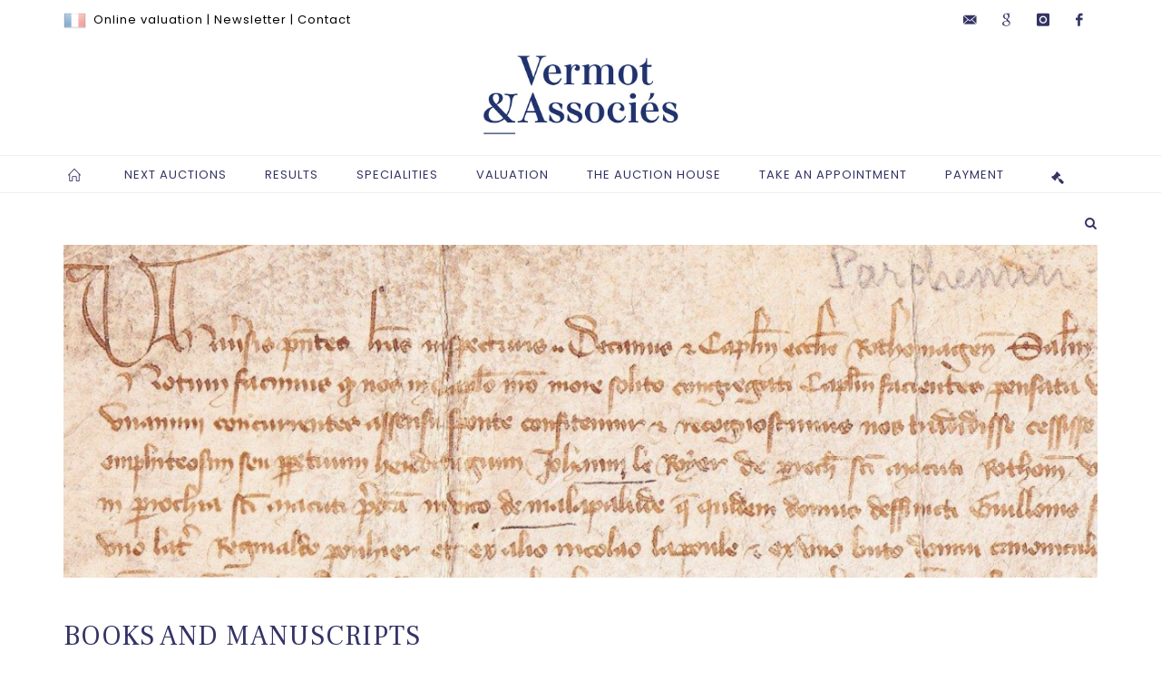

--- FILE ---
content_type: text/html;charset=UTF-8
request_url: https://www.vermotetassocies.com/en/speciality/livres-manuscrits
body_size: 75121
content:
<!doctype html>
<html lang="en" class="no-js">
<head>
    <meta http-equiv="Content-Type" content="text/html; charset=UTF-8">
    <meta http-equiv="X-UA-Compatible" content="IE=edge,chrome=1">
    <title>
		Vermot & Associés  - Books & Manuscripts
	</title>
    
    
        



    

	

	<meta property="og:title" content="Vermot & Associés  - Books & Manuscripts">
	<meta name="description" content=""/>
	<meta property="og:description" content="">

	<meta name="keywords" content="Books & Manuscripts">





<meta name="language" content="fr">


<!-- HREF LANG -->


	
		<link rel="alternate" hreflang="en"
			  href="https://www.vermotetassocies.com/en/speciality/livres-manuscrits" />

	
		<link rel="canonical" href="https://www.vermotetassocies.com/specialite/livres-manuscrits" />
	
		<link rel="alternate" hreflang="fr"
			  href="https://www.vermotetassocies.com/specialite/livres-manuscrits" />




<meta name="viewport" content="width=device-width, initial-scale=1, maximum-scale=1"/>
<meta name="author" content="Vermot et Associ&eacute;s">
<meta name="identifier-url" content="">
<meta name="layout" content="main"/>
<meta property="og:site_name" content="Vermot et Associ&eacute;s">
<meta property="og:locale" content="en">
<meta property="og:url" content="https://www.vermotetassocies.com/en/speciality/livres-manuscrits"/>
<meta property="og:image" content="https://medias-static-sitescp.zonesecure.org/sitegenerique/351/logos/logo20201215142847 (2)20250220175955.png"/>
<link rel="shortcut icon" href="https://medias-static-sitescp.zonesecure.org/sitegenerique/351/logos/favicon20201215142847.ico" type="image/x-icon">
<link rel="icon" href="https://medias-static-sitescp.zonesecure.org/sitegenerique/351/logos/favicon20201215142847.ico" />

<!-- GoogleFonts    ============================================= -->
<link href="https://fonts.googleapis.com/css?family=Poppins:" rel="stylesheet"><link href="https://fonts.googleapis.com/css?family=Frank+Ruhl+Libre:" rel="stylesheet">
<!-- Stylesheets    ============================================= -->

<link rel="stylesheet" href="/assets/bootstrap-2702cc3efe0973add8272e0853ab03a3.css"/>
<link rel="stylesheet" href="/assets/font-awesome/css/font-awesome.min-84f0e98c247f3592f710ccde278d799c.css"/>
<link rel="stylesheet" href="/assets/style-6f91c0476104ee16f6fea9387a0decc9.css"/>
<link rel="stylesheet" href="/assets/font-icons-2145a7dee7ed7e44ae2f1897272842b8.css"/>
<link rel="stylesheet" href="/assets/icomoon-36189714d365d3d2ad41c87302fc4927.css"/>
<link rel="stylesheet" href="/assets/animate-ca9c031f7663c9e52b815d368f541c0e.css"/>
<link rel="stylesheet" href="/assets/magnific-popup-bd76b2742b05e58017f0fe452a612c2c.css"/>
<link rel="stylesheet" href="/assets/responsive-8fa874eb92fb7932dfb539001ee06bdd.css"/>


<!-- REVOLUTION SLIDER	============================================= -->
<link rel="stylesheet" href="https://cdn.drouot.com/assets?name=revolution_slider/css/layers.css">
<link rel="stylesheet" href="https://cdn.drouot.com/assets?name=revolution_slider/css/settings.css">
<link rel="stylesheet" href="https://cdn.drouot.com/assets?name=revolution_slider/css/navigation.css">


<link rel="stylesheet" href="/assets/jquery_toast/jquery.toast-45c7a0d117e54c9e9a29b32ba06784a8.css"/>
<link rel="stylesheet" href="/assets/cp-088cf35f8f3474c63d77b7860a79b0ee.css"/>
<script type="text/javascript" src="https://cdn.drouot.com/assets?name=cpg/jquery-743584baf8fc09dcd82ba03b2c8d990e.js"></script>

<!--[if lt IE 9]>
    <script src="http://css3-mediaqueries-js.googlecode.com/svn/trunk/css3-mediaqueries.js"></script>
<![endif]-->

<!-- CAROUSEL	============================================= -->
<script type="text/javascript" src="/assets/include/carousel-plugin/owl.carousel.min-58f126a356f7a1eb5ef4de741979f957.js" ></script>

<style type="text/css">
.openseadragon { background-color: #ffffff; border: 1px solid #ffffff; color: #333333; height: 600px; width: 400px; }
/* ******************************** GENERAL OPTIONS ******************************** */
.cpgen-container{
width:100%;margin-left:auto;margin-right:auto;padding-left : 0px ; padding-top : 0px ;padding-right : 0px ; padding-bottom : 0px ;}

/* ******************************** TYPOGRAPHY ******************************** */

    /*  BODY ============== */
    body {color : #000000;text-transform: none;font-family: Poppins, Arial, Helvetica, sans-serif ;/*font-style : ;font-weight : ;*/font-size : 13px;letter-spacing : 1px;}
    body a:link {color : #000000;}
    body a:visited {color : #000000;}
    body a:hover {color : #333366;}

    /*  NAV ============== */
    nav {color : #333366;text-transform: uppercase;font-family: Poppins, Georgia, serif ;/*font-style : ;font-weight : ;*/font-size : 13px;letter-spacing : 1px;}
    nav a:link {color : #333366;}
    nav a:visited {color : #333366;}
    nav a:hover {color : #333366;}

    /*  FOOTER ============== */
    footer {color : #ffffff;text-transform: none;font-family: Poppins, Arial, Helvetica, sans-serif ;/*font-style : ;font-weight : ;*/font-size : 13px;letter-spacing : 1px;}
    footer a:link {color : #ffffff;}
    footer a:visited {color : #ffffff;}
    footer a:hover {color : #ffffff;}

    /*  H1 ============== */
    h1 {color : #333366;text-transform: none;font-family: Frank Ruhl Libre, Arial, Helvetica, sans-serif ;/*font-style : ;font-weight : ;*/font-size : 24px;letter-spacing : 1px;}
    h1 a:link {color : #333366;}
    h1 a:visited {color : #333366;}
    h1 a:hover {color : #000000;}

    /*  H2 ============== */
    h2 {color : #333366;text-transform: uppercase;font-family: Frank Ruhl Libre, Arial, Helvetica, sans-serif ;/*font-style : ;font-weight : ;*/font-size : 16px;letter-spacing : 1px;}
    h2 a:link {color : #333366;}
    h2 a:visited {color : #333366;}
    h2 a:hover {color : #000000;}

    /*  H3 ============== */
    h3 {color : #333366;text-transform: uppercase;font-family: Frank Ruhl Libre, Arial, Helvetica, sans-serif ;/*font-style : ;font-weight : ;*/font-size : 14px;letter-spacing : 1px;}
    h3 a:link {color : #333366;}
    h3 a:visited {color : #333366;}
    h3 a:hover {color : #000000;}

    /*  H4 ============== */
    h4 {color : #333366;text-transform: uppercase;font-family: Frank Ruhl Libre, Arial, Helvetica, sans-serif ;/*font-style : ;font-weight : ;*/font-size : 13px;letter-spacing : 1px;}
    h4 a:link {color : #333366;}
    h4 a:visited {color : #333366;}
    h4 a:hover {color : #000000;}

    /*  H5 ============== */
    h5 {color : #333366;text-transform: uppercase;font-family: Poppins, Arial, Helvetica, sans-serif ;/*font-style : ;font-weight : ;*/font-size : 12px;letter-spacing : 1px;}
    h5 a:link {color : #333366;}
    h5 a:visited {color : #333366;}
    h5 a:hover {color : #000000;}

    /*  H6 ============== */
    h6 {color : #333366;text-transform: none;font-family: Poppins, Arial, Helvetica, sans-serif ;/*font-style : ;font-weight : ;*/font-size : 12px;letter-spacing : 1px;}
    h6 a:link {color : #333366;}
    h6 a:visited {color : #333366;}
    h6 a:hover {color : #000000;}


/* ******************************** LOGO ******************************** */
#cpgenlogo{margin-left : 0px ;margin-top : 0px ;margin-right : 0px ;margin-bottom : 0px ; float: left;}

/* ******************************** HEADER ******************************** */

.cpgen-header {padding-left : 0px ;padding-top : 0px ;
padding-right : 0px ;padding-bottom : 0px ;margin-left : 0px ;margin-top : 0px ;margin-right : 0px ;margin-bottom : 0px ;background-color : #ffffff ;border-top: 0px solid #000000;border-bottom: 0px solid #000000;}


/* ******************************** MENU ******************************** */
#cpgen-menu {background-color : #ffffff;}
#header.sticky-header #primary-menu ul li {padding-left : 0px ;padding-top : 0px ;padding-right : 0px ;padding-bottom : 0px;}
#cpgen-menu li:hover{background:#ffffff;}
#primary-menu {font-weight: normal !important;background-color : #ffffff;float:left;}
#header.sticky-header:not(.static-sticky) #primary-menu > ul > li > a {line-height:40px;}
#header.sticky-header #header-wrap{height: 40px;background-color : #333366;color : #ffffff ;}
#header.sticky-header #header-wrap img{max-height:40px;}
#primary-menu , #primary-menu.style-2 {height: 40px;}
#primary-menu.style-2 > div > ul > li > a{height: 40px;}
.device-sm #header.sticky-style-2 #header-wrap, .device-xs #header.sticky-style-2 #header-wrap, .device-xxs #header.sticky-style-2 #header-wrap{background-color : #ffffff;}
#header.sticky-style-2 #header-wrap, #header.sticky-style-3 #header-wrap, #primary-menu.style-2 > div > ul > li > a {height:40px;line-height:40px}
#primary-menu.style-2 ul ul, #primary-menu.style-2 ul li .mega-menu-content{top:40px}

#primary-menu-trigger {background-color:#ffffff !important;}
#primary-menu-trigger .icon-reorder{color:#333366 !important;}
#header.transparent-header.full-header #primary-menu > ul { border-right-color: rgba(0,0,0,0.1); }
#primary-menu ul {list-style: none;	height:40px;	margin: 0;}
#primary-menu > ul {float: left; }
#primary-menu ul li.mega-menu { position: inherit; }
#primary-menu ul li:first-child { margin-left: 0; }
#primary-menu ul li a {padding-left : 20px ;padding-top : 3px ;padding-right : 20px;padding-bottom : 3px ; height: 40px;line-height: 40px;}
#primary-menu ul li .mega-menu-content {background-color: #ffffff;	border-top: 2px solid #ffffff;}
#primary-menu ul ul{background-color: #ffffff; width:250px;display: none;}
#primary-menu ul ul a {	color: #333366 !important;}
#primary-menu ul ul li:hover > a {background-color: #ffffff !important;color: #000000!important;}
#primary-menu .dropdown hr{color : #000000;}
#primary-menu .container #top-search form input{color: #000000!important;}
#primary-menu .container #top-search form input::placeholder {color:#000000!important;}

/* ******************************** BACKGROUND ******************************** */
body{background-color:#ffffff;background-image: ;background-repeat: ;}


/* ******************************** FOOTER ******************************** */
#footer{padding-left : 0px ;padding-top : 40px ;padding-right : 0px ;padding-bottom : 30px ;margin-left : 0px ;margin-top : 0px ;margin-right : 0px ;margin-bottom : 0px ;border-top: 2px solid #333366;border-bottom: 0px solid #000000 ;background : #333366;color : #ffffff ; }
#footer a{#ffffff ;}



/* ******************************** SOCIAL ******************************** */
.cpgen-header .cpgen-social {font-size:;color:;}
.cpgen-footer .cpgen-social {font-size:;color:;}

#primary-menu ul li .mega-menu-content  {width: 100% !important; }
</style>
<link rel="stylesheet" href="https://medias-static-sitescp.zonesecure.org/sitegenerique/351/css/cssFile20251204121856.css" type="text/css" />

<script type="text/javascript" src="https://cdn.drouot.com/assets?name=cpg/cookiechoices-abc20e1381d834f5f6bf5378262b9b5c.js"></script>
<script>
    window.dataLayer = window.dataLayer || [];
    function gtag(){dataLayer.push(arguments);}

    gtag('consent', 'default', {
        'ad_storage': 'denied',
        'ad_user_data': 'denied',
        'ad_personalization': 'denied',
        'analytics_storage': 'denied'
    });
</script>

    <!-- Google tag (gtag.js) -->
        <script async src="https://www.googletagmanager.com/gtag/js?id=G-SPTKGFSMBW"></script>
        <script>
            if (!isTrackingActivated()) {
                window['ga-disable-G-SPTKGFSMBW'] = true;
            } else {
                gtag('js', new Date());
                gtag('config', 'G-SPTKGFSMBW');
                updateGtagConsent('granted');
            }
        </script>
    <!-- End Google tag (gtag.js) -->




    <link rel="stylesheet" href="https://cdnjs.cloudflare.com/ajax/libs/font-awesome/6.5.0/css/all.min.css">


    
    <script src="https://cdn.jsdelivr.net/npm/vanilla-lazyload@17.1.2/dist/lazyload.min.js"></script>

</head>
<body class="en">



<div class="cpgen-container">
    
    <div class="cpgen-header">
        
            <div id="top-bar">
    <div class="container clearfix">
        <div class="col_half nobottommargin flags">
            <div class="top-links">
                
    

    
        <a href="/specialite/livres-manuscrits" class="languefr">
            <img src="/assets/flags/fr-bcf33ecee56e3e2424fa4daf4b1d2011.png" />
        </a>
    


                 <a href="/en/online-valuation" target="_self">Online valuation</a> | <a href="/en/newsletter" target="_self">Newsletter</a> | <a href="/en/auction-house" target="_self">Contact </a>
            </div>
        </div>

        <div class="col_half fright  nobottommargin social">
            <div id="top-social">
                <ul>
    

    

        
            <li><a href="mailto:info@vermotetassocies.com"
                   class="si-email3"><span class="ts-icon"><i class="icon-email3"></i>

                </span><span class="ts-text">info@vermotetassocies.com</span></a>
            </li>
    

    

    

        

            <li><a target="_blank"
                   href="https://business.google.com/dashboard/l/00246277313368498871"
                   class="si-google"><span class="ts-icon"><i class="icon-google"></i>
                </span><span class="ts-text">google</span></a></li>

        
    

    

        

            <li><a target="_blank"
                   href="https://www.instagram.com/vermot_et_associes/"
                   class="si-instagram"><span class="ts-icon"><i class="icon-instagram"></i>
                </span><span class="ts-text">instagram</span></a></li>

        
    

    

    

    

        

            <li><a target="_blank"
                   href="https://fr-fr.facebook.com/vermotdepas/"
                   class="si-facebook"><span class="ts-icon"><i class="icon-facebook"></i>
                </span><span class="ts-text">facebook</span></a></li>

        
    

    

    

</ul>
            </div>
        </div>
    </div>
</div>
<header id="header" class="header5 sticky-style-2">
    <div class="container clearfix">
        <div id="primary-menu-trigger"><i class="icon-reorder"></i></div>
        <div id="cpgenlogo">
             <!-- Logo  ============================================= -->
            <div id="logo" class="divcenter">
                <a href="/en/home"
                   class="standard-logo"
                   data-dark-logo="https://medias-static-sitescp.zonesecure.org/sitegenerique/351/logos/logo20201215142847 (2)20250220175955.png">
                    <img style="" src="https://medias-static-sitescp.zonesecure.org/sitegenerique/351/logos/logo20201215142847 (2)20250220175955.png" class="divcenter" alt="Vermot et Associés">
                </a>
                <a href="/en/home"
                   class="retina-logo"
                   data-dark-logo="https://medias-static-sitescp.zonesecure.org/sitegenerique/351/logos/logo20201215142847 (2)20250220175955.png">
                    <img src="https://medias-static-sitescp.zonesecure.org/sitegenerique/351/logos/logo20201215142847 (2)20250220175955.png" class="divcenter" alt="Vermot et Associés">
                </a>
            </div>
        </div>
     </div>
    <div id="cpgen-menu">
        <div id="header-wrap">
                <nav id="primary-menu" class="style-2">
    <div class="container clearfix">
        <ul>

    <li>
        
            <a href="/en/home" >
                <div>
                    <i class='icon-line2-home'></i>
                </div>
            </a>
        
        
    </li>

    <li>
        
            <a href="/en/futur-sales" >
                <div>
                    Next auctions
                </div>
            </a>
        
        
            <ul>
                

    <li>
        
            <a href="/en/futur-sales" >
                <div>
                    All upcoming sales
                </div>
            </a>
        
        
    </li>

    <li>
        
            <a href="/en/upcoming-live-sales" >
                <div>
                    Live auctions
                </div>
            </a>
        
        
    </li>

    <li>
        
            <a href="/en/online-sales" >
                <div>
                    Online Auctions
                </div>
            </a>
        
        
    </li>

    <li>
        
            <a href="/en/newsletter" >
                <div>
                    Newsletter
                </div>
            </a>
        
        
    </li>

            </ul>
        
    </li>

    <li>
        
            <a href="" >
                <div>
                    Results
                </div>
            </a>
        
        
            <ul>
                

    <li>
        
            <a href="/en/past-sales" >
                <div>
                    All Auctions results
                </div>
            </a>
        
        
    </li>

    <li>
        
            <a href="/en/live-results" >
                <div>
                    Live results
                </div>
            </a>
        
        
    </li>

    <li>
        
            <a href="/en/online-results" >
                <div>
                    Online results
                </div>
            </a>
        
        
    </li>

            </ul>
        
    </li>

    <li>
        
            <a href="/en/specialities" >
                <div>
                    Specialities
                </div>
            </a>
        
        
    </li>

    <li>
        
            <a href="/en/online-valuation" >
                <div>
                    Valuation
                </div>
            </a>
        
        
    </li>

    <li>
        
            <a href="#" >
                <div>
                    The auction house
                </div>
            </a>
        
        
            <ul>
                

    <li>
        
            <a href="/en/auction-house" >
                <div>
                    Preentation & Contacts
                </div>
            </a>
        
        
    </li>

    <li>
        
            <a href="/en/team" >
                <div>
                    Team
                </div>
            </a>
        
        
    </li>

    <li>
        
            <a href="/en/news" >
                <div>
                    News
                </div>
            </a>
        
        
    </li>

    <li>
        
            <a href="/en/buy" >
                <div>
                    Buy at auctions
                </div>
            </a>
        
        
    </li>

    <li>
        
            <a href="/en/sell" >
                <div>
                    Sell at auctions
                </div>
            </a>
        
        
    </li>

    <li>
        
            <a href="/en/appraise" >
                <div>
                    Appraise
                </div>
            </a>
        
        
    </li>

            </ul>
        
    </li>

    <li>
        
            <a href="https://calendly.com/vermotetassocies" target='_blank'>
                <div>
                    Take an appointment
                </div>
            </a>
        
        
    </li>

    <li>
        
            <a href="#" >
                <div>
                    Payment
                </div>
            </a>
        
        
            <ul>
                

    <li>
        
            <a href="/en/online-payment" >
                <div>
                    Online payment
                </div>
            </a>
        
        
    </li>

    <li>
        
            <a href="/en/online-deposit" >
                <div>
                    Deposit
                </div>
            </a>
        
        
    </li>

            </ul>
        
    </li>
</ul>
            
<div id="top-cart">
    <a href="#" id="top-cart-trigger">
        <i class="icon-legal"></i>
    </a>
    <div class="top-cart-content" id="top-cart-content">
        <div class="top-cart-title">
            <p>Absentee bids </p>
        </div>
        <div class="top-cart-items" id="top-cart-items">
            <template id="cart-item-list">
                <div class="top-cart-item clearfix">
                    <div class="top-cart-item-desc">
                        <a href="/null/null"></a>
                        <span class="top-cart-item-price"></span>
                        <span class="top-cart-item-price"></span>
                    </div>
                </div>
            </template>
        </div>
    </div>
</div><!-- #top-cart end -->

<script type="text/javascript">
    function getQueryVariable(variable) {
        let query = window.location.search.substring(1);
        let vars = query.split('&');
        for (let i = 0; i < vars.length; i++) {
            let pair = vars[i].split("=");
            if (pair[0] === variable) {return pair[1];}
        }
        return false;
    }
    $(document).ready(function() {
        panierSize = 0;
        if (window.localStorage.getItem("panier") !== null && window.localStorage.getItem("panier") !== '') {
            panier = getPanier();
            panierSize = Object.keys(panier.lots).length;
        }
        if (window.location.search.indexOf("okLots") !== -1) {
            let lotIds = getQueryVariable("okLots").split(",");
            for (let i in lotIds) {
                deleteOrdre(lotIds[i]);
            }
            panierSize = Object.keys(panier.lots).length;
        }
        if (panierSize > 0) {
            $.toast({
                icon: 'info',
                text : "<p class=''>Don't forget to definitively validate your absentee bids in your <a href='/ordre'>cart</a>.</p>",
                allowToastClose: true,
                showHideTransition : 'slide',  // It can be plain, fade or slide
                hideAfter : false,             // `false` to make it sticky or time in miliseconds to hide after
                stack : 2,                     // `false` to show one stack at a time count showing the number of toasts that can be shown at once
                textAlign : 'left',            // Alignment of text i.e. left, right, center
                position : 'top-right'       // bottom-left or bottom-right or bottom-center or top-left or top-right or top-center or mid-center or an object representing the left, right, top, bottom values to position the toast on page
            })
            Object.keys(panier.lots).forEach(function (lotId) {
                let t = document.querySelector('#cart-item-list');
                let a = t.content.querySelectorAll("a");
                a[0].textContent = "lot n° "+panier.lots[lotId].n;
                let s = t.content.querySelectorAll("span");
                s[0].textContent = panier.lots[lotId].d;
                if (panier.lots[lotId].m === -1) {
                    s[1].textContent = 'Phone bid';
                } else {
                    s[1].textContent = panier.lots[lotId].m + ' ' + panier.lots[lotId].c;
                }

                let x = document.getElementById("top-cart-items");
                let clone = document.importNode(t.content, true);
                x.appendChild(clone)
            })

            let panierSizeSpan = document.createElement("span");
            panierSizeSpan.textContent = window.panierSize.toString();
            document.getElementById("top-cart-trigger").appendChild(panierSizeSpan);

            let btnPanier = document.createElement("a");
            btnPanier.rel = "nofollow";
            btnPanier.className = "button button-3d button-small nomargin fright";
            btnPanier.textContent = 'Send absentee bid';
            btnPanier.href = '/null/null';
            let btnPanierDiv = document.createElement("div");
            btnPanierDiv.className = "top-cart-action clearfix";
            btnPanierDiv.appendChild(btnPanier);

            document.getElementById("top-cart-content").appendChild(btnPanierDiv);
        } else {
            let panierList = document.createElement("p");
            panierList.textContent = "Your absentee bids list is empty, browse the catalogs to add lots to your list.";
            document.getElementById("top-cart-items").appendChild(panierList);
        }

    });
</script>

            
                <div id="top-search">
                    <a href="#" id="top-search-trigger"><i class="icon-search3"></i><i class="icon-line-cross"></i></a>
                    <form action="/en/search" method="get">
                        <input type="text" name="query" class="form-control" value="" placeholder="Search an item, an artist">
                        <input type="submit" class="loupe" id="AccueilBtChercher" value="">
                    </form>
                </div>
            
    </div>
</nav>
            </div>
        </div>
</header>

        
    </div>

    <div class="container">
        
        
            

<div class="clear"></div>
<div class="specilitesPage SixRows2Col layoutsPage">


    <div class="layoutsExemple col-md-12">
        
        <div>
    
<div class="">
<!-- REVOLUTION SLIDER	5.x SCRIPTS  ============================================= -->
<script type="text/javascript" src="https://cdn.drouot.com/assets?name=revolution_slider/js/jquery.themepunch.tools.min.js"></script>
<script type="text/javascript" src="https://cdn.drouot.com/assets?name=revolution_slider/js/jquery.themepunch.revolution.min.js"></script>
<script type="text/javascript" src="https://cdn.drouot.com/assets?name=revolution_slider/js/extensions/revolution.extension.actions.min.js"></script>
<script type="text/javascript" src="https://cdn.drouot.com/assets?name=revolution_slider/js/extensions/revolution.extension.kenburn.min.js"></script>
<script type="text/javascript" src="https://cdn.drouot.com/assets?name=revolution_slider/js/extensions/revolution.extension.layeranimation.min.js"></script>
<script type="text/javascript" src="https://cdn.drouot.com/assets?name=revolution_slider/js/extensions/revolution.extension.migration.min.js"></script>
<script type="text/javascript" src="https://cdn.drouot.com/assets?name=revolution_slider/js/extensions/revolution.extension.navigation.min.js"></script>
<script type="text/javascript" src="https://cdn.drouot.com/assets?name=revolution_slider/js/extensions/revolution.extension.parallax.min.js"></script>
<script type="text/javascript" src="https://cdn.drouot.com/assets?name=revolution_slider/js/extensions/revolution.extension.slideanims.min.js"></script>
<script type="text/javascript" src="https://cdn.drouot.com/assets?name=revolution_slider/js/extensions/revolution.extension.video.min.js"></script>
<style>

.demos-filter {
    margin: 0;
    text-align: right;
}

.demos-filter li {
    list-style: none;
    margin: 10px 0px;
}

.demos-filter li a {
    display: block;
    border: 0;
    text-transform: uppercase;
    letter-spacing: 1px;
    color: #444;
}

.demos-filter li a:hover,
.demos-filter li.activeFilter a { color: #1ABC9C; }

@media (max-width: 991px) {
    .demos-filter { text-align: center; }

    .demos-filter li {
        float: left;
        width: 33.3%;
        padding: 0 20px;
    }
}

@media (max-width: 767px) { .demos-filter li { width: 50%; } }

#welcome_wrapper .tp-loader.spinner3{ background-color: #FFFFFF !important; }.tp-caption.tp-linkmod:hover{text-decoration:underline !important}.new-bullet-bar.tparrows{cursor:pointer; background:rgba(255,255,255,1); min-width:80px; min-height:80px; position:absolute; display:block; z-index:100; border-radius:0px}.new-bullet-bar.tparrows:before{font-family:"revicons"; font-size:20px; color:#2d3032; display:block; line-height:80px; text-align:center;   z-index:2; position:relative}.new-bullet-bar.tparrows.tp-leftarrow:before{content:"\e824"}.new-bullet-bar.tparrows.tp-rightarrow:before{content:"\e825"}.new-bullet-bar .tp-title-wrap{position:absolute; z-index:1; display:inline-block; background:#000; background:rgba(0,0,0,0.5); min-height:80px; line-height:80px; top:0px; margin-left:0px; border-radius:0px; overflow:hidden;  transition:opacity 0.6s; -webkit-transition:opacity 0.6s; -moz-transition:opacity 0.6s; -webkit-transform:scale(0); -moz-transform:scale(0); transform:scale(0);  visibility:hidden; opacity:0}.new-bullet-bar.tparrows:hover .tp-title-wrap{-webkit-transform:scale(1); -moz-transform:scale(1); transform:scale(1); opacity:1; visibility:visible}.new-bullet-bar.tparrows:hover:before{color:#fff}.new-bullet-bar.tp-rightarrow .tp-title-wrap{right:0px;  -webkit-transform-origin:100% 50%; border-radius:0px;width:160px;height:100px; margin-top:-10px;margin-right:-40px;-webkit-box-shadow:0px 10px 30px 0px rgba(0,0,0,0.35);-moz-box-shadow:0px 10px 30px 0px rgba(0,0,0,0.35);box-shadow:0px 10px 30px 0px rgba(0,0,0,0.35)}.new-bullet-bar.tp-leftarrow .tp-title-wrap{left:0px;  -webkit-transform-origin:100% 50%; border-radius:0px;width:160px;height:100px;margin-top:-10px;margin-left:-40px;-webkit-box-shadow:0px 10px 30px 0px rgba(0,0,0,0.35);-moz-box-shadow:0px 10px 30px 0px rgba(0,0,0,0.35);box-shadow:0px 10px 30px 0px rgba(0,0,0,0.35)}.new-bullet-bar .tp-arr-imgholder{width:100%; height:100%; position:absolute; top:0px; left:0px; background-position:center center; background-size:cover}.new-bullet-bar .tp-arr-img-over{width:100%; height:100%; position:absolute; top:0px; left:0px;  background:#000;  background:rgba(0,0,0,0.25)}.hermes.tp-bullets{}.hermes .tp-bullet{overflow:hidden;  border-radius:50%;  width:16px;  height:16px;  background-color:rgba(0,0,0,0);  box-shadow:inset 0 0 0 2px rgb(255,255,255);  -webkit-transition:background 0.3s ease;  transition:background 0.3s ease;  position:absolute}.hermes .tp-bullet:hover{background-color:rgba(0,0,0,0.21)}.hermes .tp-bullet:after{content:' '; position:absolute; bottom:0; height:0; left:0; width:100%; background-color:rgb(255,255,255); box-shadow:0 0 1px rgb(255,255,255); -webkit-transition:height 0.3s ease; transition:height 0.3s ease}.hermes .tp-bullet.selected:after{height:100%}
</style>






    <section id="slider" class="revslider-wrap clearfix">
        <div id="rev_slider" class="rev_slider"  data-version="5.0">
            <ul>
                
                
                
              
                    
                    
                         
                            <li data-transition="fade" data-link="/lot/109879/13769029" data-target="_self" data-thumb="https://medias-static-sitescp.zonesecure.org/sitegenerique/351/slideFile-15552/manuscrit20201228171004.jpg" data-title="">
                                <img src="https://medias-static-sitescp.zonesecure.org/sitegenerique/351/slideFile-15552/manuscrit20201228171004.jpg" alt="" style="">
                            </li>
                        
                    
                    
                
            </ul>
        </div>
</section>
<script type="text/javascript">
    var revapi;
    jQuery(document).ready(function () {
        revapi = jQuery("#rev_slider").revolution({
            /* [DESKTOP, LAPTOP, TABLET, SMARTPHONE] */
            responsiveLevels: [1240,1024,778,480],
            shuffle: "on",
            disableProgressBar: 'on',
            stopLoop: 'off',
            
            sliderType: "standard",
            sliderLayout: "auto",
            fullScreenOffsetContainer: ".accueil",
            fullScreenOffset: "0px",
            delay: 3000,
            spinner: "spinner3",
            
            
            
            
            navigation: {
                keyboardNavigation: "on",
                arrows: {
                    style: "gyges",
                    enable: true,
                    hide_onleave: true,
                    hide_onmobile: true,
                    
                    hide_delay_mobile: 1200,
                    hide_under: 0,
                    hide_over: 9999,
                    tmp: '',
                    rtl: false,
                    left: {h_align: "left",
                        v_align: "center",
                        
                        
                        container: "slider"
                    },
                    right: {h_align: "right",
                        v_align: "center",
                        
                        
                        container: "slider"
                    },
                },
                touch: {touchenabled: "on",
                    swipe_threshold: 75,
                    swipe_min_touches: 1,
                    swipe_direction: "horizontal",
                    drag_block_vertical: false
                },
                bullets: {enable: true,
                    hide_onmobile:  true,
                    hide_under: 500,
                    style: "hermes",
                    hide_onleave: true,
                    
                    hide_delay_mobile: 1200,
                    direction: "horizontal",
                    h_align: "bottom",
                    v_align: "bottom",
                     h_offset:  30,
                    v_offset:  30,
                    space: 5,
                    tmp: '<span class="tp-bullet-img-wrap">  <span class="tp-bullet-image"></span></span><span class="tp-bullet-title">{{title}}</span>'
                }
            },
            gridwidth:[1240,1024,778,480],
            gridheight: [400,330,251,155],
            lazyType: "smart",
            debugMode:false
        });
    });
</script>



</div>
</div>
    </div>
    <div class="layoutsExemple col-md-12">
        
        <div>
    
    
        <h1 class="WidgetTitle titre_page">Books and manuscripts</h1>
    

<div class="page_specialites"><div>For this speciality we rely on the book and market knowledge of Jean-François Bétis.<br /><br />We have dispersed several specialised libraries, notably on the theme of Fine Arts, eroticism, Gastronomy, oenology and can include your works in specialised Book and Manuscript sales with different themes.<br /><br />For our next sales we are looking for books from the 14th century to the present day, illuminated or printed manuscripts. The most sought-after works are those that predate the invention and explosion of printing and are beautifully illuminated, such as books of hours, rare old editions for which the search criteria can be different (subject, illustrations, binding, dispatch or dedications), encyclopaedias in complete original editions in colour of the period, 19th century illustrated works (Robida in particular) or 20th century surrealist works containing illustrations, art bindings, books illustrated by modern and contemporary artists, etc.<br /><br />To submit a book, a manuscript or a library to us for expertise and or estimation please <a href="/estimation-en-ligne" target="_blank">click here</a><br /><br />We come to your home to inventory your collections on a voluntary basis (insurance, change, move, with a view to a sale...) as well as for legal purposes (inheritance and guardianship); to make an appointment on site please write to us at <a href="mailto:info@vermotetassocies.com?subject=CONTACT%20REQUEST%20%20FOR%20BOOKS%20INVENTORY" target="_blank">info@vermotetassocies.com.</a><br /><br /><br /><br /> </div></div>
</div>
    </div>
    <div class="layoutsExemple col-md-10 noPaddingLeft">
            
            


        <div class="clear"></div>
        <div class="tabs tabs-alt clearfix" id="tab-7">

            <ul class="nav nav-tabs nav-pills boot-tabs">
                <li class="active"><a href="#tab1" data-toggle="tab">Upcoming auctions</a></li>
                <li class=""><a href="#tab2" data-toggle="tab">Past Auctions</a></li>
            </ul>
            <div class="tab-content">
                <div class="tab-pane fade in active" id="tab1">
                    
                    <div>
    
<div class="">







    

    
        
        
            
                <div class="bloc_mois_date">
                   January 2026
                </div>
            
        

        <div class="calendrier entry clearfix Vente173072 Etude1351 Etude2"
                id="173072">
            
                <div class="col-md-2 entry-image couverture_catalogue">
                    
                        <a href="/en/catalog/173072-classic-sale-paintings-books-archaeology-photography">
                            <img src="https://cdn.drouot.com/d/image/vente?size=phare&path=351/173072/149ab04eda89aaed1220424060d68072" alt="Classic Sale: Paintings, Books, Archaeology, Photography, Furniture and Works of Art, Harley Davidson" title="Classic Sale: Paintings, Books, Archaeology, Photography, Furniture and Works of Art, Harley Davidson" >
                        </a>
                    
                </div>
            
            <div class="col-md-10 entry-c">
                <div class="entry-title">
                    <h2>
                        
                            <a href="/en/catalog/173072-classic-sale-paintings-books-archaeology-photography">Classic Sale: Paintings, Books, Archaeology, Photography, Furniture and Works of Art, Harley Davidson</a>
                        
                    </h2>
                </div>

                <div class="entry-content">
                    
                        <div class="bloc_vente_date">
                            <i class="icon-calendar3"></i>
                            Wednesday 21 January 2026 at  11h00
                        </div>
                    
                    
                    
                        <div class="bloc_vente_lieu"><i class="icon-globe"></i>
                            La Salle , 20, rue Drouot 75009 Paris
                        </div>
                    
                    
                    
                    
                       



    <div class="volontaire bloc_vente_pictos">
        
        
            
                <a class="lien_cata"
                   href="/flash/index.jsp?id=173072&idCp=&lng="
                   target="_blank" rel="nofollow">
                    <div class="btn ghost">
                        <i class="fa fa-book" aria-hidden="true"></i>
                        Catalogue
                    </div>
                </a>
            
            
                <a class="lien_lot"
                   href="/en/catalog/173072-classic-sale-paintings-books-archaeology-photography"
                   rel="nofollow">
                    <div class="btn ghost">
                        <i class="fa fa-th-list" aria-hidden="true"></i>
                        Lots
                    </div>
                </a>
            
        
        <a class="lien_info"
           href="/en/sale/173072-classic-sale-paintings-books-archaeology-photography">
            <div class="btn ghost">
                <i class="fa fa-info-circle" aria-hidden="true"></i>
                Informations
            </div>
        </a>
        
        
        
        
        <div class="clear"></div>
        
            

                
                    <a href="https://drouot.com/en/v/173072-classic-sale-paintings-books-archaeology-photography" target="_blank"
                       class="lien_live">
                        <div class="btn secondary">
                            <i class="fa fa-star" aria-hidden="true"></i>
                            DROUOT LIVE
                        </div>
                    </a>

                    
                        <a href="https://www.interencheres.com/art-decoration/vente-classique-mobilier-et-objets-dart-archeologie-numismatique-stylos-tableaux-modernes-et-contemporains-manettes-671908" target="_blank" class="linkExtern">
                            <img src="https://cdn.drouot.com/picto/interencheres.jpg" alt="https://www.interencheres.com/art-decoration/vente-classique-mobilier-et-objets-dart-archeologie-numismatique-stylos-tableaux-modernes-et-contemporains-manettes-671908" title="https://www.interencheres.com/art-decoration/vente-classique-mobilier-et-objets-dart-archeologie-numismatique-stylos-tableaux-modernes-et-contemporains-manettes-671908">
                        </a>
                    
                

                

            
        
    </div>


                    
                </div>
            </div>
            
        </div>
        
    
        
        
            
                <div class="bloc_mois_date">
                   February 2026
                </div>
            
        

        <div class="calendrier entry clearfix Vente175322 Etude1351 Etude2"
                id="175322">
            
                <div class="col-md-2 entry-image couverture_catalogue">
                    
                        <a href="/en/catalog/175322-history-andamp-regions-of-france">
                            <img src="https://cdn.drouot.com/d/image/vente?size=phare&path=351/175322/96fa7087a64f2741d0404426581ca6de" alt="HISTORY &amp; REGIONS of France" title="HISTORY &amp; REGIONS of France" >
                        </a>
                    
                </div>
            
            <div class="col-md-10 entry-c">
                <div class="entry-title">
                    <h2>
                        
                            
                                <a href="https://drouot.com/en/v/175322-history-andamp-regions-of-france" target="_blank">HISTORY &amp; REGIONS of France</a>
                            
                        
                    </h2>
                </div>

                <div class="entry-content">
                    
                        <div class="bloc_vente_date">
                            <i class="icon-calendar3"></i>
                            Tuesday 03 February 2026 at  12h00
                        </div>
                    
                    
                    
                        <div class="bloc_vente_lieu"><i class="icon-globe"></i>
                            Vermot et Associés , 7, rue Drouot 75009 Paris
                        </div>
                    
                    
                    
                    
                       



    <div class="volontaire bloc_vente_pictos">
        
        
            
                <a class="lien_cata"
                   href="/flash/index.jsp?id=175322&idCp=&lng="
                   target="_blank" rel="nofollow">
                    <div class="btn ghost">
                        <i class="fa fa-book" aria-hidden="true"></i>
                        Catalogue
                    </div>
                </a>
            
            
                <a class="lien_lot"
                   href="/en/catalog/175322-history-andamp-regions-of-france"
                   rel="nofollow">
                    <div class="btn ghost">
                        <i class="fa fa-th-list" aria-hidden="true"></i>
                        Lots
                    </div>
                </a>
            
        
        <a class="lien_info"
           href="/en/sale/175322-history-andamp-regions-of-france">
            <div class="btn ghost">
                <i class="fa fa-info-circle" aria-hidden="true"></i>
                Informations
            </div>
        </a>
        
        
        
        
        <div class="clear"></div>
        
            

                
                    <a href="https://drouot.com/en/v/175322-history-andamp-regions-of-france" target="_blank"
                       class="lien_online">
                        <div class="btn tertiary">
                            <i class="fa fa-star" aria-hidden="true"></i>
                            DROUOT ONLINE
                        </div>
                    </a>

                    
                

                

            
        
    </div>


                    
                </div>
            </div>
            
        </div>
        
    
        
        

        <div class="calendrier entry clearfix Vente168555 Etude1351 Etude2"
                id="168555">
            
                <div class="col-md-2 entry-image couverture_catalogue">
                    
                        <a href="/en/sale/168555-bande-dessinee-planches-originales-albums-animation-japonaise" class="cataPasDispo">
                            <img src="https://cdn.drouot.com/d/image/vente?size=phare&path=351/168555/2dfd1f2655a6385a5bf7c3982b59f213" alt="BANDE DESSINEE : Planches originales, Albums, Animation japonaise" title="BANDE DESSINEE : Planches originales, Albums, Animation japonaise" >
                        </a>
                    
                </div>
            
            <div class="col-md-10 entry-c">
                <div class="entry-title">
                    <h2>
                        
                            <a href="/en/sale/168555-bande-dessinee-planches-originales-albums-animation-japonaise" class="cataPasDispo">BANDE DESSINEE : Planches originales, Albums, Animation japonaise</a>
                        
                    </h2>
                </div>

                <div class="entry-content">
                    
                        <div class="bloc_vente_date">
                            <i class="icon-calendar3"></i>
                            Saturday 21 February 2026 at  14h00
                        </div>
                    
                    
                    
                        <div class="bloc_vente_lieu"><i class="icon-globe"></i>
                            La Salle , 20, rue Drouot 75009 Paris
                        </div>
                    
                    
                    
                    
                       



    <div class="volontaire bloc_vente_pictos">
        
        
        <a class="lien_info"
           href="/en/sale/168555-bande-dessinee-planches-originales-albums-animation-japonaise">
            <div class="btn ghost">
                <i class="fa fa-info-circle" aria-hidden="true"></i>
                Informations
            </div>
        </a>
        
        
        
        
            <a class="lien_inclure"
                    href="/en/online-valuation">
                <div class="btn ghost">
                    <i class="fa fa-plus-circle" aria-hidden="true"></i>
                    Include item
                </div>
            </a>
        
        <div class="clear"></div>
        
            

                
                    <a href="https://drouot.com/en/auctioneer/351/vermot-et-associes" target="_blank"
                       class="lien_live">
                        <div class="btn secondary">
                            <i class="fa fa-star" aria-hidden="true"></i>
                            DROUOT LIVE
                        </div>
                    </a>

                    
                

                

            
        
    </div>


                    
                </div>
            </div>
            
        </div>
        
    
        
        
            
                <div class="bloc_mois_date">
                   June 2026
                </div>
            
        

        <div class="calendrier entry clearfix Vente173481 Etude1351 Etude2"
                id="173481">
            
                <div class="col-md-2 entry-image couverture_catalogue">
                    
                        <a href="/en/sale/173481-bandes-dessinees-planches-originales-objets-et-albums" class="cataPasDispo">
                            <img src="https://cdn.drouot.com/d/image/vente?size=phare&path=351/173481/0d98583e3951bbe0e2619e3ffb040a8d" alt="BANDES dessinées : Planches originales, objets et albums" title="BANDES dessinées : Planches originales, objets et albums" >
                        </a>
                    
                </div>
            
            <div class="col-md-10 entry-c">
                <div class="entry-title">
                    <h2>
                        
                            <a href="/en/sale/173481-bandes-dessinees-planches-originales-objets-et-albums" class="cataPasDispo">BANDES dessinées : Planches originales, objets et albums</a>
                        
                    </h2>
                </div>

                <div class="entry-content">
                    
                        <div class="bloc_vente_date">
                            <i class="icon-calendar3"></i>
                            Saturday 06 June 2026 at  14h00
                        </div>
                    
                    
                    
                        <div class="bloc_vente_lieu"><i class="icon-globe"></i>
                            La Salle , 20, rue Drouot 75009 Paris
                        </div>
                    
                    
                    
                    
                       



    <div class="volontaire bloc_vente_pictos">
        
        
        <a class="lien_info"
           href="/en/sale/173481-bandes-dessinees-planches-originales-objets-et-albums">
            <div class="btn ghost">
                <i class="fa fa-info-circle" aria-hidden="true"></i>
                Informations
            </div>
        </a>
        
        
        
        
            <a class="lien_inclure"
                    href="/en/online-valuation">
                <div class="btn ghost">
                    <i class="fa fa-plus-circle" aria-hidden="true"></i>
                    Include item
                </div>
            </a>
        
        <div class="clear"></div>
        
            

                
                    <a href="https://drouot.com/en/auctioneer/351/vermot-et-associes" target="_blank"
                       class="lien_live">
                        <div class="btn secondary">
                            <i class="fa fa-star" aria-hidden="true"></i>
                            DROUOT LIVE
                        </div>
                    </a>

                    
                

                

            
        
    </div>


                    
                </div>
            </div>
            
        </div>
        
    

    
    <div class="buttonNextPrev">
        
            
            
        
    </div>

    

    
</div>
</div>
                </div>
                <div class="tab-pane fade " id="tab2">
                    
                    <div>
    
<div class="page_calendrier">







    
        
            <div class="calendrier_annees">
                <span class="triAnneeTexte">
                    Sort by year
                </span>
                
                    <a class="triAnnee annee2026" href="https://www.vermotetassocies.com/en/speciality/livres-manuscrits?year=2026">2026</a>
                    <span class="tiret2026"> - </span>

                
                    <a class="triAnnee annee2025" href="https://www.vermotetassocies.com/en/speciality/livres-manuscrits?year=2025">2025</a>
                    <span class="tiret2025"> - </span>

                
                    <a class="triAnnee annee2024" href="https://www.vermotetassocies.com/en/speciality/livres-manuscrits?year=2024">2024</a>
                    <span class="tiret2024"> - </span>

                
                    <a class="triAnnee annee2023" href="https://www.vermotetassocies.com/en/speciality/livres-manuscrits?year=2023">2023</a>
                    <span class="tiret2023"> - </span>

                
                    <a class="triAnnee annee2022" href="https://www.vermotetassocies.com/en/speciality/livres-manuscrits?year=2022">2022</a>
                    <span class="tiret2022"> - </span>

                
                    <a class="triAnnee annee2021" href="https://www.vermotetassocies.com/en/speciality/livres-manuscrits?year=2021">2021</a>
                    <span class="tiret2021"> - </span>

                
                    <a class="triAnnee annee2020" href="https://www.vermotetassocies.com/en/speciality/livres-manuscrits?year=2020">2020</a>
                    <span class="tiret2020"> - </span>

                
                    <a class="triAnnee annee2019" href="https://www.vermotetassocies.com/en/speciality/livres-manuscrits?year=2019">2019</a>
                    <span class="tiret2019"> - </span>

                
                    <a class="triAnnee annee2018" href="https://www.vermotetassocies.com/en/speciality/livres-manuscrits?year=2018">2018</a>
                    <span class="tiret2018"> - </span>

                
                    <a class="triAnnee annee2017" href="https://www.vermotetassocies.com/en/speciality/livres-manuscrits?year=2017">2017</a>
                    <span class="tiret2017"> - </span>

                
                    <a class="triAnnee annee2016" href="https://www.vermotetassocies.com/en/speciality/livres-manuscrits?year=2016">2016</a>
                    <span class="tiret2016"> - </span>

                
                    <a class="triAnnee annee2015" href="https://www.vermotetassocies.com/en/speciality/livres-manuscrits?year=2015">2015</a>
                    <span class="tiret2015"> - </span>

                
                    <a class="triAnnee annee2014" href="https://www.vermotetassocies.com/en/speciality/livres-manuscrits?year=2014">2014</a>
                    <span class="tiret2014"> - </span>

                
                    <a class="triAnnee annee2013" href="https://www.vermotetassocies.com/en/speciality/livres-manuscrits?year=2013">2013</a>
                    <span class="tiret2013"> - </span>

                
                    <a class="triAnnee annee2012" href="https://www.vermotetassocies.com/en/speciality/livres-manuscrits?year=2012">2012</a>
                    <span class="tiret2012"></span>

                
            </div>
        
    

    
        
        
            
                <div class="bloc_mois_date">
                   January 2026
                </div>
            
        

        <div class="calendrier entry clearfix Vente173586 Etude1351 Etude2"
                id="173586">
            
                <div class="col-md-2 entry-image couverture_catalogue">
                    
                        <a href="/en/catalog/173586-history-andamp-regions-of-france">
                            <img src="https://cdn.drouot.com/d/image/vente?size=phare&path=351/173586/8514b68174c9988014ebddccb00b3f61" alt="HISTORY &amp; REGIONS of France" title="HISTORY &amp; REGIONS of France" >
                        </a>
                    
                </div>
            
            <div class="col-md-10 entry-c">
                <div class="entry-title">
                    <h2>
                        
                            <a href="/en/catalog/173586-history-andamp-regions-of-france">HISTORY &amp; REGIONS of France</a>
                        
                    </h2>
                </div>

                <div class="entry-content">
                    
                        <div class="bloc_vente_date">
                            <i class="icon-calendar3"></i>
                            Tuesday 06 January 2026 at  13h00
                        </div>
                    
                    
                    
                        <div class="bloc_vente_lieu"><i class="icon-globe"></i>
                            Vermot et Associés , 26, rue cadet 75009 Paris
                        </div>
                    
                    
                    
                    
                       



    <div class="volontaire bloc_vente_pictos">
        
        
            
                <a class="lien_cata"
                   href="/flash/index.jsp?id=173586&idCp=&lng="
                   target="_blank" rel="nofollow">
                    <div class="btn ghost">
                        <i class="fa fa-book" aria-hidden="true"></i>
                        Catalogue
                    </div>
                </a>
            
            
                <a class="lien_resultat"
                   href="/en/catalog/173586-history-andamp-regions-of-france"
                   rel="nofollow">
                    <div class="btn ghost">
                        <i class="fa fa-gavel" aria-hidden="true"></i>
                        Results
                    </div>
                </a>
            
        
        <a class="lien_info"
           href="/en/sale/173586-history-andamp-regions-of-france">
            <div class="btn ghost">
                <i class="fa fa-info-circle" aria-hidden="true"></i>
                Informations
            </div>
        </a>
        
        
        
        
        <div class="clear"></div>
        
    </div>


                    
                </div>
            </div>
            
        </div>
        
    

    
    <div class="buttonNextPrev">
        
            
            
        
    </div>

    

    
</div>
</div>
                </div>
            </div>
        </div>

        
        

        
        
    </div>
    <div class="layoutsExemple col-md-2 noPaddingRight">

        
        


        
        


        
        

        
        

    </div>
    <div class="clear"></div>
    <div class="layoutsExemple col-md-12">
        
        <div>
    
<div class="belles_encheres_home">
<div class="belles_encheres_home">
    <div class="clear"></div>
    <div class="oc-lot owl-carousel owl-theme carouselLot">

        
            <div class="modeIsotopefalse item ">
                <a href="/en/lot/96434/10276802">
                    <div class="contentCarouselLot">
                        
                            <div class="imgphare">
                                <img src="https://cdn.drouot.com/d/image/lot?size=phare&path=351/96434/42.jpg" alt="">
                            </div>
                        
                        
                        
                        
                    </div>
                </a>
            </div>
        
            <div class="modeIsotopefalse item ">
                <a href="/en/lot/110604/13835849">
                    <div class="contentCarouselLot">
                        
                            <div class="imgphare">
                                <img src="https://cdn.drouot.com/d/image/lot?size=phare&path=351/110604/43.jpg" alt="">
                            </div>
                        
                        
                        
                        
                            <div class="CarouselResultat">
                                Result : 
                                4 410 EUR
                            </div>
                        
                    </div>
                </a>
            </div>
        
            <div class="modeIsotopefalse item ">
                <a href="/en/lot/110604/13835887">
                    <div class="contentCarouselLot">
                        
                            <div class="imgphare">
                                <img src="https://cdn.drouot.com/d/image/lot?size=phare&path=351/110604/81.jpg" alt="">
                            </div>
                        
                        
                        
                        
                            <div class="CarouselResultat">
                                Result : 
                                290 EUR
                            </div>
                        
                    </div>
                </a>
            </div>
        
            <div class="modeIsotopefalse item ">
                <a href="/en/lot/109047/13384637">
                    <div class="contentCarouselLot">
                        
                            <div class="imgphare">
                                <img src="https://cdn.drouot.com/d/image/lot?size=phare&path=351/109047/347.jpg" alt="">
                            </div>
                        
                        
                        
                        
                            <div class="CarouselResultat">
                                Result : 
                                3 780 EUR
                            </div>
                        
                    </div>
                </a>
            </div>
        
            <div class="modeIsotopefalse item ">
                <a href="/en/lot/109149/13413559">
                    <div class="contentCarouselLot">
                        
                            <div class="imgphare">
                                <img src="https://cdn.drouot.com/d/image/lot?size=phare&path=351/109149/227_1.jpg" alt="">
                            </div>
                        
                        
                        
                        
                            <div class="CarouselResultat">
                                Result : 
                                5 900 EUR
                            </div>
                        
                    </div>
                </a>
            </div>
        
            <div class="modeIsotopefalse item ">
                <a href="/en/lot/106374/12688697">
                    <div class="contentCarouselLot">
                        
                            <div class="imgphare">
                                <img src="https://cdn.drouot.com/d/image/lot?size=phare&path=351/106374/1.jpg" alt="">
                            </div>
                        
                        
                        
                        
                    </div>
                </a>
            </div>
        
            <div class="modeIsotopefalse item ">
                <a href="/en/lot/22024/4520851">
                    <div class="contentCarouselLot">
                        
                            <div class="imgphare">
                                <img src="https://cdn.drouot.com/d/image/lot?size=phare&path=351/22024/345.jpg" alt="">
                            </div>
                        
                        
                        
                        
                            <div class="CarouselResultat">
                                Result : 
                                550 EUR
                            </div>
                        
                    </div>
                </a>
            </div>
        
    </div>
</div>

    <script type="text/javascript">
        var ocLot = $(".oc-lot");
        ocLot.owlCarousel({
            
            items: 5, 
            dots: true, 
            loop: true, 
            margin: 10, 
            nav: true, 
            autoplay: true, 
            autoplayHoverPause: true, 
            navText: ['<i class="icon-angle-left"></i>', '<i class="icon-angle-right"></i>'], 
            responsiveClass: true,
            responsive: {
                "0": {
                    dots: false,
                    items: 1,
                    nav: true
                },
                "600": {
                    dots: false,
                    items: 3,
                    nav: true
                },
                "1000": {
                    dots: false,
                    items: 4,
                    nav: true
                },
                "1200": {
                    dots: false,
                    items: 5,
                    nav: true
                }
            }
            

        })
    </script>

</div>
</div>
    </div>

        <script>
            // Javascript to enable link to tab
            var hash = document.location.hash;
            var prefix = "tab_";
            if (hash) {
                $('.nav-tabs a[href='+hash.replace(prefix,"")+']').tab('show');
            }
            // Change hash for page-reload
            $('.nav-tabs a').on('shown.bs.tab', function (e) {
                window.location.hash = e.target.hash.replace("#", "#" + prefix);
            });
    </script>



</div>
<div class="clear"></div>
        
    </div>

    
        <div id="gotoTop"
             class="icon-angle-up"
             style="display: none;"></div>

        <div class="cpgen-footer">
            
            <footer id="footer" class="Footer3 dark">
	<div id="copyrights">
		<div class="container clearfix">
			<div class="footerNiveau1">
				<div class="col-md-3"><div style="text-align: center;"><br /><img alt="Vermot et Associés" class="footer-logo" src="https://www.vermotetassocies.com/uploads/Image/img_site/logopied.png" /></div></div>
				<div class="col-md-6"><div style="text-align: center;"><strong>Vermot & Associés</strong><br />26 rue cadet 75009 Paris<br />Rdc fond de cours<br /><br /><strong>Code bâtiment : A1432</strong><br /><br />Mail : <a href="mailto:info@vermotetassocies.com" target="_blank">info@vermotetassocies.com</a><br />Tél : +33 (0) 1 71 19 42 16<br /> </div></div>
				<div class="col-md-3 col_last"><div style="text-align: center;"><br /><u><a href="https://drouot.com/website-creation-service" target="_blank">Created by our partner</a></u><br /> </div></div>
			</div>
			<div class="footerNiveau2 col-md-12"><div style="text-align: center;"><br />© Vermot & Associés - All rights reserved<br /><br /><a href="/en/terms-services" target="_self">GTU</a> | <a href="/en/privacy-policy" target="_self">Confidentiality</a> | <a href="/en/legal-notice" target="_self">Legal notice</a></div>
				<div class="floatRight">
    


    
        
            <a target="_blank"
               href="mailto:info@vermotetassocies.com"
               class="social-icon si-small si-borderless nobottommargin si-email3"><i class="icon-email3"></i> <i class="icon-icon-email3"></i>
            </a>


    


    
        

            <a target="_blank"
               href="https://business.google.com/dashboard/l/00246277313368498871"
               class="social-icon si-small si-borderless nobottommargin  si-google">
                <i class="icon-google"></i><i class="icon-google"></i>
            </a>
        


    
        

            <a target="_blank"
               href="https://www.instagram.com/vermot_et_associes/"
               class="social-icon si-small si-borderless nobottommargin  si-instagram">
                <i class="icon-instagram"></i><i class="icon-instagram"></i>
            </a>
        


    


    


    
        

            <a target="_blank"
               href="https://fr-fr.facebook.com/vermotdepas/"
               class="social-icon si-small si-borderless nobottommargin  si-facebook">
                <i class="icon-facebook"></i><i class="icon-facebook"></i>
            </a>
        


    


    


</div>
			</div>
		</div>
	</div>
</footer>

        </div>
    


    
    <script language="javascript"
            type="text/javascript">
        function validatePaiement() {
            var msg = "";
            var exprMail = /^[\w\-\.\+]+\@[a-zA-Z0-9\.\-]+\.[a-zA-z0-9]{2,5}$/;
            var exprMontant = /^\d+[.,]?\d*$/;
            var exprTel = /^[0-9+ -.]+$/;
            var exprAlphanumeric = /^(?=.*[0-9a-zA-Z])([a-zA-Z0-9\-\s]+)$/;


            with (document.form1) {

                if (typeof ref !== 'undefined') {
                    if (ref.value == "") {
                        msg += "Le Numéro de bordereau est obligatoire\n";
                    }

                    if (ref.value.search(exprAlphanumeric)) {
                        msg += "Le numéro de bordereau doit être de type alphanumérique\n";
                    }
                }
                if (nom.value == "") msg += "Le champ Nom Prénom / Dénomination est obligatoire\n";
                if (mail.value === "") {
                    msg += "Le champs Mail est obligatoire \n"
                } else if (mail.value.search(exprMail) == -1) {
                      msg += "Mail invalide\n";
                }
                if (montant.value == "") {
                    msg += "Le champ Montant est obligatoire\n";
                } else {
                    if (montant.value.search(exprMontant) == -1) msg += "Montant invalide\n";
                }
            }
            if (msg.length > 0) {
                alert(msg);
            } else {
                //envoi du formulaire
                //alert("le formulaire va etre envoyé");
                document.form1.submit();
            }
        }
    </script>

    
    <script language="javascript"
            type="text/javascript">
        function validateJudicialForm() {
            var msg = "";
            var exprMontant = /^\d+[.,]?\d*$/;
            var exprTel = /^[0-9+ -.]+$/;
            var exprAlphanumeric = /^(?=.*[0-9])(?=.*[a-zA-Z])([a-zA-Z0-9]+)$/

            with (document.form1) {
                if (typeof ref !== 'undefined') {
                    if (ref.value == "") {
                        msg += "Le Numéro de dossier est obligatoire\n";
                    } else if (ref.value.search(exprAlphanumeric)) {
                    		msg += "Le Numéro de dossier doit être de type alphanumérique\n";
                    }
                }
                if (nom.value == "") msg += "Le champ Nom Prénom / Dénomination est obligatoire\n";
                if (mail.value === "") {
                    msg += "Le champs Mail est obligatoire \n"
                }
                if(tel.value === "") {
                    msg += "Le champs Téléphone est obligatoire\n"
                } else if (tel.value.search(exprTel)) {
                    msg += "Le champs Téléphone doit être de type alphanumérique\n";
                }
                if (montant.value == "") {
                    msg += "Le champ Montant est obligatoire\n";
                } else if (montant.value.search(exprMontant) == -1) {
                    msg += "Montant invalide\n";
                }
                if (affaire.value == "") {
                    msg += "Le champ Affaire est obligatoire\n";
                }
            }
            if (msg.length > 0) {
                alert(msg);
            } else {
                //envoi du formulaire
                //alert("le formulaire va etre envoyé");
                document.form1.submit();
            }
        }
    </script>
</div>




<div id="rgpd-popup" class="col-md-8 rgpd-popup hidden">
    <div class="col-md-9 rgpd-border-tlb">
        <a id="rgpd-continue-without-accepting" onclick="rgpdRefuseAll()"> Continue without accepting > </a>
        <h3 class="bold">We respect your privacy: </h3>
        <p style="margin-bottom: 2%">With your consent, we would like to use cookies placed by us on this site. Some of these cookies are strictly necessary for the smooth running of the site. Others are used to:</p>
        <ul>
            <li>
                <p>Personalize your browsing experience by remembering your choices and improving your user experience,</p>
            </li>
            <li>
                <p>Track the number of our visitors and understand how you access our site,</p>
            </li>
            <li>
                <p>Offer content and ads tailored to your interests.</p>
            </li>
        </ul>
        <p style="margin-top: 2%">Your consent to the installation of non-strictly necessary cookies is free and can be withdrawn or given at any time.</p>
    </div>

    <div class="col-md-12 rgpd-buttons">
        <button class="col-md-12 btn rgpd" style="background-color: white !important; color: #70c99e !important; width: 20%" onclick="showCustomConsent();"><strong>Customise my choices</strong></button>
        <button class="col-md-12 btn rgpd" style="width: 20%" onclick="rgpdAcceptAll();"><strong>Accept all</strong></button>
    </div>
</div>

<div id="rgpd-custom-popup" class="col-md-8 rgpd-popup hidden">
    <div class="rgpd-border-tlb rgpd-border-r">
        <div class="rgpd-header">
            <button class="col-md-3 btn rgpd-custom" style="width: 15%;" onclick="rgpdAcceptAll();"><strong>Accept all</strong></button>
            <br/>
            <h3 class="bold">Cookie management:</h3>
            <p>
                By allowing these cookies, you agree to the deposit, reading and use of tracking technologies necessary for their proper functioning.<br/>
                <a class="rgpd-link" href="/en/privacy-policy">Read more about our privacy policy.</a>
            </p>
        </div>
        <ul style="list-style-type: none;">
            <li>
                <input id="rgpd-switch-optional" type="checkbox"/>
                <label for="rgpd-switch-optional">
                    <span class="bold">Performance cookies:</span><br/>These cookies allow us to track traffic on our site and collect visitor activity with Google Analytics.
                </label>
            </li>
            <li>
                <input id="rgpd-switch-ga" type="checkbox" checked disabled/>
                <label for="rgpd-switch-ga">
                    <span class="bold">Analytics cookies (required):</span><br/>These cookies allow us to measure the audience of our site and generate anonymous visitor statistics.
                </label>
            </li>
            <li>
                <input id="rgpd-switch-tech" type="checkbox" checked disabled/>
                <label for="rgpd-switch-tech">
                    <span class="bold">Technical cookies (required): </span><br/>These cookies allow us to ensure the proper functioning of the site. They are necessary for navigation.
                </label>
            </li>
        </ul>
    </div>
    <div class="col-md-12 rgpd-buttons" style="justify-content: flex-end; margin-top: 5%">
        <button class="col-md-12 btn rgpd-custom" style="background-color: white !important; color: #70c99e !important; width: 15%;" onclick="rgpdRefuseAll();"><strong>Refuse all</strong></button>
        <button class="col-md-12 btn rgpd-custom" style="width: 15%;" onclick="customValidation();"><strong>Confirm</strong></button>
    </div>
</div>


<script type="text/javascript">
    document.addEventListener('DOMContentLoaded', function(event) {
        showCookieConsentBar();
    });
</script>

<script type="text/javascript" src="https://cdn.drouot.com/assets?name=cpg/plugins-965ee1728ff3be38759afe5384f8af61.js"></script>
<script type="text/javascript" src="https://cdn.drouot.com/assets?name=cpg/catalogue_fiche-4458d50facc1be3d2f1af21612df7781.js"></script>
<script type="text/javascript" src="https://cdn.drouot.com/assets?name=cpg/functions-1cb244fbea9ddddb7f8dcd14f5d72c57.js"></script>
<script type="text/javascript" src="/assets/isotope.pkgd.min-ba3b4af1600b522dcaf1c282cc25167d.js" ></script>
<script type="text/javascript" src="/assets/jquery_toast/jquery.toast-e6f482ca469096468b65a10857d19fa6.js" ></script>
</body>
</html>
